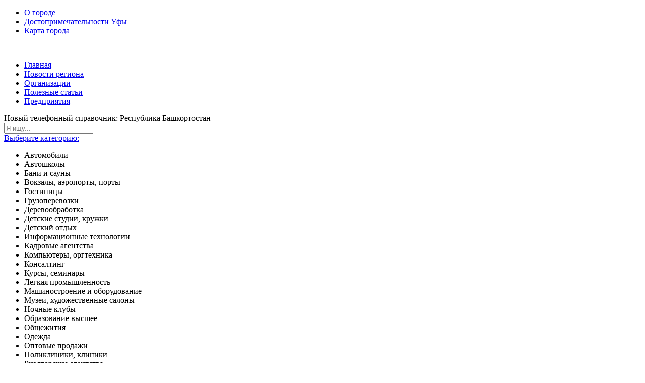

--- FILE ---
content_type: text/html; charset=UTF-8
request_url: http://bzj.ru/edinaja-baza-vakansij-3.html
body_size: 7998
content:
<!DOCTYPE html>
<html xmlns="http://www.w3.org/1999/xhtml" xml:lang="ru" lang="ru">
<head>
<title>Единая база вакансий | Cправочник телефонов организаций Башкортостана</title>
<meta http-equiv="Content-Type" content="text/html; charset=utf-8" />
<link rel="icon" type="image/png" href="http://bzj.ru/assets/themes/respublika-bashkortostan-wp/favicon.png" />  
<link rel="stylesheet" href="http://bzj.ru/assets/themes/respublika-bashkortostan-wp/style.css" type="text/css" media="all" />


<script src="http://code.jquery.com/jquery-1.9.1.min.js"></script>
<link rel='stylesheet' href='http://bzj.ru/assets/modules/contact-form-7/includes/css/styles.css' type='text/css' media='all' />
<script type='text/javascript' src='http://bzj.ru/libs/js/jquery/jquery.js'></script>
<script type='text/javascript' src='http://bzj.ru/libs/js/jquery/jquery-migrate.min.js'></script>

<meta name="keywords" content="Единая база вакансий, Единая, база, вакансий, Cправочник телефонов организаций Башкортостана, Cправочник, телефонов, организаций, Башкортостана, Информационные технологии, HR, агентство, кадровое, продвижение, сайты, " />


<!-- All in One SEO Pack 2.2.3.1 by Michael Torbert of Semper Fi Web Design[94,176] -->
<meta name="description"  content="Описание: кадровое агентство, аутсортинг, разработка, сопровождение и продвижение web-сайтовАдрес: Уфа, ул Степана Кувыкина, дом 25/1, офис 36Телефон(ы): (347)" />

<meta name="keywords"  content="hr,агентство,кадровое,продвижение,сайты" />

<link rel="canonical" href="http://bzj.ru/edinaja-baza-vakansij-3.html" />
<!-- /all in one seo pack -->
</head>
<body>
	<!--main block-->
	<div class="main">
		<!--header-->
		<div class="header" role="banner">
			<div class="main_size">
				<div class="header_top">
					<nav class="h-navigation right" role="navigation">
						<ul id="menu-header" class=""><li id="menu-item-24463" class="menu-item menu-item-type-post_type menu-item-object-page menu-item-24463"><a href="http://bzj.ru/o-gorode.html">О городе</a></li>
<li id="menu-item-26224" class="menu-item menu-item-type-taxonomy menu-item-object-category menu-item-26224"><a href="http://bzj.ru/category/dostoprimechatelnosti-ufyi">Достопримечательности Уфы</a></li>
<li id="menu-item-24462" class="menu-item menu-item-type-post_type menu-item-object-page menu-item-24462"><a href="http://bzj.ru/karta-goroda.html">Карта города</a></li>
</ul>					</nav>
				</div>
				<div class="header_bottom wrapper">
					<!--logo-->
					<div class="logo left">
						<a >
							<img src="http://bzj.ru/assets/themes/respublika-bashkortostan-wp/images/logo.png" alt="">
						</a>
					</div>
					<!--end logo-->
					<!--main navigation-->
					<div class="m-navigation right">
						<nav id="m-navigation" role="navigation">
							<ul id="menu-top" class=""><li id="menu-item-24468" class="menu-item menu-item-type-custom menu-item-object-custom menu-item-24468"><a href="http://zoomka.ru/">Главная</a></li>
<li id="menu-item-24472" class="menu-item menu-item-type-taxonomy menu-item-object-category menu-item-24472"><a href="http://bzj.ru/category/novosti">Новости региона</a></li>
<li id="menu-item-24469" class="menu-item menu-item-type-post_type menu-item-object-page menu-item-24469"><a href="http://bzj.ru/ogranizatsii.html">Организации</a></li>
<li id="menu-item-24471" class="menu-item menu-item-type-taxonomy menu-item-object-category menu-item-24471"><a href="http://bzj.ru/category/stati">Полезные статьи</a></li>
<li id="menu-item-24470" class="menu-item menu-item-type-post_type menu-item-object-page menu-item-24470"><a href="http://bzj.ru/predpriyatiya.html">Предприятия</a></li>
</ul>						</nav>
					</div>
					<!--end main navigation-->
				</div>
			</div>
		</div>
		<!--end header-->
		<div class="main_size">
			<div class="top_block">
				<div class="top_block-title">Новый телефонный справочник: Республика Башкортостан</div>
				<form action="http://bzj.ru/" method="get" name="searchform">
				   <div class="field-b">
				   	<input type="text" name="s" value="" class="search_field" placeholder="Я ищу...">
				   </div>
				   <div class="select">
						<a href="#" class="slct">Выберите категорию:</a>
						<div class="drop">
							<ul>
								<li>Автомобили</li>
								<li>Автошколы</li>
								<li>Бани и сауны</li>
								<li>Вокзалы, аэропорты, порты</li>
								<li>Гостиницы</li>
								<li>Грузоперевозки</li>
								<li>Деревообработка</li>
								<li>Детские студии, кружки</li>
								<li>Детский отдых</li>
								<li>Информационные технологии</li>
								<li>Кадровые агентства</li>
								<li>Компьютеры, оргтехника</li>
								<li>Консалтинг</li>
								<li>Курсы, семинары</li>
								<li>Легкая промышленность</li>
								<li>Машиностроение и оборудование</li>
								<li>Музеи, художественные салоны</li>
								<li>Ночные клубы</li>
								<li>Образование высшее</li>
								<li>Общежития</li>
								<li>Одежда</li>
								<li>Оптовые продажи</li>
								<li>Поликлиники, клиники</li>
								<li>Риэлторские агентства</li>
								<li>Родильные дома</li>
								<li>Сервис</li>
								<li>Стоматологии</li>
								<li>Такси</li>
								<li>Туристические компании</li>
								<li>Центры здоровья</li>
							</ul>
						</div>
						<input type="hidden" id="select" />
					</div>
				   <div class="submit-b">
				   	<input type="submit" name="Поиск" class="search_button" value="ИСКАТЬ" >
				   </div>
				</form>
                

				<p>
					Например: <span>аварийная служба</span>, <span>рекламное агентство</span>, <span>компьютерная фирма</span>
				</p>
				<div class="soc">
					
<script type="text/javascript">(function(w,doc) {
if (!w.__utlWdgt ) {
    w.__utlWdgt = true;
    var d = doc, s = d.createElement('script'), g = 'getElementsByTagName';
    s.type = 'text/javascript'; s.charset='UTF-8'; s.async = true;
    s.src = ('https:' == w.location.protocol ? 'https' : 'http')  + '://w.uptolike.com/widgets/v1/uptolike.js';
    var h=d[g]('body')[0];
    h.appendChild(s);
}})(window,document);
</script>
<div data-mobile-view="true" data-share-size="30" data-like-text-enable="false" data-background-alpha="0.0" data-pid="1376223" data-mode="share" data-background-color="#ffffff" data-share-shape="round-rectangle" data-share-counter-size="12" data-icon-color="#ffffff" data-mobile-sn-ids="fb.vk.tw.wh.ok.gp." data-text-color="#000000" data-buttons-color="#FFFFFF" data-counter-background-color="#ffffff" data-share-counter-type="common" data-orientation="horizontal" data-following-enable="false" data-sn-ids="fb.vk.tw.ok.gp." data-preview-mobile="false" data-selection-enable="false" data-exclude-show-more="false" data-share-style="1" data-counter-background-alpha="1.0" data-top-button="false" class="uptolike-buttons" ></div>
				</div>
			</div>
		</div> 

		<div class="main_size">
			<!--section-->
			<section role="main" class="wrapper">
				<div class="wrapper">
				
					<div class="content left">
					<div class="breadcrumbs">
					<div class="kama_breadcrumbs" xmlns:v="http://rdf.data-vocabulary.org/#"><span typeof="v:Breadcrumb"><a href="http://bzj.ru" rel="v:url" property="v:title">Главная</a> » </span><span typeof="v:Breadcrumb"><a href="http://bzj.ru/category/informacionnye-tehnologii" rel="v:url" property="v:title">Информационные технологии</a> » </span>Единая база вакансий</div>					</div>
						 
												<div class="content_text single_post">
							<h1 class="main_title tt">Единая база вакансий</h1>
																												
							<div class="text">
								<p>Описание: кадровое агентство, аутсортинг, разработка, сопровождение и продвижение web-сайтов</p>
<p>Адрес: Уфа, ул Степана Кувыкина, дом 25/1, офис 36</p>
<p>Телефон(ы): <b>(347) 246-22-45</b> <b>8 (917) 420-69-07</b> </p>
							</div>
						</div>
						 
						<div style="clear:both; margin-bottom:20px;">
							
						</div>
						<div class="b-posts">
							<h4 class="main_title tt">Похожие организации</h4>							 
								 
															<div class="post">
								<div class="post_img left">
                                
                                <img src='/assets/cache/thumb/32e1e469a_180x135.png' alt="1RANK" />
                                </div>
								<div class="post_content">
									<h4 class="post_title break"><a href="http://bzj.ru/1rank.html">1RANK</a></h4>
									<div class="post_info">
										<span class="post_data">
											10-04-2013										</span>
									
									
									</div>
									<div class="post_text">
										Описание: создание и поддержка сайтов, рекламная продукция, дизайн рекламы Адрес: Уфа, ул Коммунистическая, дом 45/3 Телефон(ы): (347) 294-18-48 (347) 290-18-21									</div>
									<div class="post_more"><!--<a href="http://bzj.ru/1rank.html#more-1064">Подробнее</a>--></div>
								</div>
							</div>
														<div class="post">
								<div class="post_img left">
                                
                                <img src='/assets/cache/thumb/32e1e469a_180x135.png' alt="Интернет Технологии" />
                                </div>
								<div class="post_content">
									<h4 class="post_title break"><a href="http://bzj.ru/internet-tehnologii-3.html">Интернет Технологии</a></h4>
									<div class="post_info">
										<span class="post_data">
											31-07-2012										</span>
									
									
									</div>
									<div class="post_text">
										Описание: создание сайтов, автоматизация бухгалтерского учета, внедрение электронного документооборота, проектирование и организация центров обслуживания звонков ...									</div>
									<div class="post_more"><!--<a href="http://bzj.ru/internet-tehnologii-3.html#more-21380">Подробнее</a>--></div>
								</div>
							</div>
														<div class="post">
								<div class="post_img left">
                                
                                <img src='/assets/cache/thumb/32e1e469a_180x135.png' alt="Renua" />
                                </div>
								<div class="post_content">
									<h4 class="post_title break"><a href="http://bzj.ru/renua.html">Renua</a></h4>
									<div class="post_info">
										<span class="post_data">
											18-10-2012										</span>
									
									
									</div>
									<div class="post_text">
										Описание: разработка сайтов и порталов Адрес: Уфа, ул Коммунистическая, дом 46, офис 19 Телефон(ы): (347) 266-89-49 (347) 266-89-59 8 (917) 444-50-94									</div>
									<div class="post_more"><!--<a href="http://bzj.ru/renua.html#more-21304">Подробнее</a>--></div>
								</div>
							</div>
														<div class="post">
								<div class="post_img left">
                                
                                <img src='/assets/cache/thumb/32e1e469a_180x135.png' alt="Реал" />
                                </div>
								<div class="post_content">
									<h4 class="post_title break"><a href="http://bzj.ru/real-10.html">Реал</a></h4>
									<div class="post_info">
										<span class="post_data">
											10-09-2012										</span>
									
									
									</div>
									<div class="post_text">
										Описание: представление интерактивных рекламных технологий &#8212; &#171;Виртуального промоутера&#187; Адрес: Уфа, ул Александра Невского, дом 26, корпус А ...									</div>
									<div class="post_more"><!--<a href="http://bzj.ru/real-10.html#more-21368">Подробнее</a>--></div>
								</div>
							</div>
														<div class="post">
								<div class="post_img left">
                                
                                <img src='/assets/cache/thumb/32e1e469a_180x135.png' alt="Gil Group" />
                                </div>
								<div class="post_content">
									<h4 class="post_title break"><a href="http://bzj.ru/gil-group.html">Gil Group</a></h4>
									<div class="post_info">
										<span class="post_data">
											17-07-2012										</span>
									
									
									</div>
									<div class="post_text">
										Описание: создание и продвижение сайтов, программное обеспечение, хостинг Адрес: Уфа, ул Кирова, дом 107, офис 228 Телефон(ы): (347) 266-54-44 8 (927) 307-77-20									</div>
									<div class="post_more"><!--<a href="http://bzj.ru/gil-group.html#more-1263">Подробнее</a>--></div>
								</div>
							</div>
													</div>
												
					</div>
					<noindex><div role="complementary" class="sidebar left">
	<ul class="sidebar_widget">
		<!--widget-->
					<noindex>
				<li class="widget">
			<div class="widgettitle">Справочник телефонов предприятий и организаций</div>

			<ul class="b-cat">
					<li><a href="/category/avtomobili" title="Просмотреть все &laquo;Автомобили&raquo;">Автомобили</a></li>
					<li><a href="/category/avtoshkoly" title="Просмотреть все &laquo;Автошколы&raquo;">Автошколы</a></li>
					<li><a href="/category/bani-i-sauny" title="Просмотреть все &laquo;Бани и сауны&raquo;">Бани и сауны</a></li>
					<li><a href="/category/vokzaly-ajeroporty-porty" title="Просмотреть все &laquo;Вокзалы, аэропорты, порты&raquo;">Вокзалы, аэропорты, порты</a></li>
					<li><a href="/category/gostinicy-dlja-zhivotnyh" title="Просмотреть все &laquo;Гостиницы для животных&raquo;">Гостиницы для животных</a></li>
					<li><a href="/category/gruzoperevozki" title="Просмотреть все &laquo;Грузоперевозки&raquo;">Грузоперевозки</a></li>
					<li><a href="/category/derevoobrabotka" title="Просмотреть все &laquo;Деревообработка&raquo;">Деревообработка</a></li>
					<li><a href="/category/detskie-studii-kruzhki" title="Просмотреть все &laquo;Детские студии, кружки&raquo;">Детские студии, кружки</a></li>
					<li><a href="/category/detskij-otdyh" title="Просмотреть все &laquo;Детский отдых&raquo;">Детский отдых</a></li>
					<li><a href="/category/informacionnye-tehnologii" title="Просмотреть все &laquo;Информационные технологии&raquo;">Информационные технологии</a></li>
					<li><a href="/category/kadrovye-agentstva" title="Просмотреть все &laquo;Кадровые агентства&raquo;">Кадровые агентства</a></li>
					<li><a href="/category/kompjutery-orgtehnika" title="Просмотреть все &laquo;Компьютеры, оргтехника,&#8230;&raquo;">Компьютеры, оргтехника,&#8230;</a></li>
					<li><a href="/category/konsalting" title="Просмотреть все &laquo;Консалтинг&raquo;">Консалтинг</a></li>
					<li><a href="/category/kursy-seminary" title="Просмотреть все &laquo;Курсы, семинары&raquo;">Курсы, семинары</a></li>
					<li><a href="/category/legkaja-promyshlennost" title="Просмотреть все &laquo;Легкая промышленность&raquo;">Легкая промышленность</a></li>
					<li><a href="/category/mashinostroenie-i-oborudovanie" title="Просмотреть все &laquo;Машиностроение и оборудование&raquo;">Машиностроение и оборудование</a></li>
					<li><a href="/category/muzei-hudozhestvennye-salony" title="Просмотреть все &laquo;Музеи, художественные салоны,&#8230;&raquo;">Музеи, художественные салоны,&#8230;</a></li>
					<li><a href="/category/nochnye-kluby" title="Просмотреть все &laquo;Ночные клубы&raquo;">Ночные клубы</a></li>
					<li><a href="/category/obrazovanie-vysshee" title="Просмотреть все &laquo;Образование высшее&raquo;">Образование высшее</a></li>
					<li><a href="/category/obrazovanie-professionalnoe" title="Просмотреть все &laquo;Образование профессиональное&raquo;">Образование профессиональное</a></li>
					<li><a href="/category/obrazovanie-srednee" title="Просмотреть все &laquo;Образование среднее&raquo;">Образование среднее</a></li>
					<li><a href="/category/obshhezhitija" title="Просмотреть все &laquo;Общежития&raquo;">Общежития</a></li>
					<li><a href="/category/obshhestvennye-organizacii" title="Просмотреть все &laquo;Общественные организации&raquo;">Общественные организации</a></li>
					<li><a href="/category/odezhda" title="Просмотреть все &laquo;Одежда&raquo;">Одежда</a></li>
					<li><a href="/category/optovye-prodazhi" title="Просмотреть все &laquo;Оптовые продажи&raquo;">Оптовые продажи</a></li>
					<li><a href="/category/ortopedicheskie-izdelija" title="Просмотреть все &laquo;Ортопедические изделия&raquo;">Ортопедические изделия</a></li>
					<li><a href="/category/passazhirskie-perevozki" title="Просмотреть все &laquo;Пассажирские перевозки&raquo;">Пассажирские перевозки</a></li>
					<li><a href="/category/polikliniki-kliniki" title="Просмотреть все &laquo;Поликлиники, клиники&raquo;">Поликлиники, клиники</a></li>
					<li><a href="/category/programmnoe-obespechenie" title="Просмотреть все &laquo;Программное обеспечение&raquo;">Программное обеспечение</a></li>
					<li><a href="/category/rijeltorskie-agentstva" title="Просмотреть все &laquo;Риэлторские агентства&raquo;">Риэлторские агентства</a></li>
					<li><a href="/category/rodilnye-doma" title="Просмотреть все &laquo;Родильные дома&raquo;">Родильные дома</a></li>
					<li><a href="/category/servis" title="Просмотреть все &laquo;Сервис&raquo;">Сервис</a></li>
					<li><a href="/category/socialno-psihologicheskaja-pomoshh" title="Просмотреть все &laquo;Социально-психологическая помощь&raquo;">Социально-психологическая помощь</a></li>
					<li><a href="/category/stancii-perelivanija-krovi" title="Просмотреть все &laquo;Станции переливания крови&raquo;">Станции переливания крови</a></li>
					<li><a href="/category/stomatologii" title="Просмотреть все &laquo;Стоматологии&raquo;">Стоматологии</a></li>
					<li><a href="/category/taksi" title="Просмотреть все &laquo;Такси&raquo;">Такси</a></li>
					<li><a href="/category/turisticheskie-kompanii" title="Просмотреть все &laquo;Туристические компании&raquo;">Туристические компании</a></li>
					<li><a href="/category/centry-zdorovja" title="Просмотреть все &laquo;Центры здоровья&raquo;">Центры здоровья</a></li>
			</ul>
		</li>
					</noindex>
				
		 <li><div id="ya2">
        <div class="ya-site-form ya-site-form_inited_no" onclick="return {'action':'http://yandex.ru/sitesearch','arrow':false,'bg':'transparent','fontsize':12,'fg':'#000000','language':'ru','logo':'rb','publicname':'Поиск по bzj.ru','suggest':true,'target':'_blank','tld':'ru','type':3,'usebigdictionary':true,'searchid':2171719,'webopt':false,'websearch':false,'input_fg':'#000000','input_bg':'#ffffff','input_fontStyle':'normal','input_fontWeight':'normal','input_placeholder':null,'input_placeholderColor':'#000000','input_borderColor':'#7f9db9'}"><form action="http://yandex.ru/sitesearch" method="get" target="_blank"><input type="hidden" name="searchid" value="2171719"/><input type="hidden" name="l10n" value="ru"/><input type="hidden" name="reqenc" value=""/><input type="text" name="text" value=""/><input type="submit" value="Найти"/></form></div>
<script type="text/javascript">(function(w,d,c){var s=d.createElement('script'),h=d.getElementsByTagName('script')[0],e=d.documentElement;if((' '+e.className+' ').indexOf(' ya-page_js_yes ')===-1){e.className+=' ya-page_js_yes';}s.type='text/javascript';s.async=true;s.charset='utf-8';s.src=(d.location.protocol==='https:'?'https:':'http:')+'//site.yandex.net/v2.0/js/all.js';h.parentNode.insertBefore(s,h);(w[c]||(w[c]=[])).push(function(){Ya.Site.Form.init()})})(window,document,'yandex_site_callbacks');</script>
        </div></li> 
        <br />
		        		<li class="widget">
			<div class="widgettitle">Последние</div>
			 				<div class="sidebar-news">
					 <img src='/assets/cache/thumb/24ff26055_245x125.jpg' alt="ПроВижн" />
                      	
						
						<div class="post_title r-title break"><a href="http://bzj.ru/provizhn-2.html">ПроВижн</a></div>
									      
				</div>
			 				<div class="sidebar-news">
					 <img src='/assets/cache/thumb/efd3b0e68_245x125.jpg' alt="Seocraft" />
                      	
						
						<div class="post_title r-title break"><a href="http://bzj.ru/seocraft.html">Seocraft</a></div>
									      
				</div>
			 				<div class="sidebar-news">
					 <img src='/assets/cache/thumb/23397fa9f_245x125.jpg' alt="Информ-Безопасность" />
                      	
						
						<div class="post_title r-title break"><a href="http://bzj.ru/inform-bezopasnost.html">Информ-Безопасность</a></div>
									      
				</div>
			 				<div class="sidebar-news">
					 <img src='/assets/cache/thumb/150d94fd3_245x125.jpg' alt="Intriga creative group" />
                      	
						
						<div class="post_title r-title break"><a href="http://bzj.ru/intriga-creative-group-2.html">Intriga creative group</a></div>
									      
				</div>
			 				<div class="sidebar-news">
					 <img src='/assets/cache/thumb/4e7a6f090_245x125.jpg' alt="ОптимаИнформ" />
                      	
						
						<div class="post_title r-title break"><a href="http://bzj.ru/optimainform-2.html">ОптимаИнформ</a></div>
									      
				</div>
			 
		</li>
		         	
				
		<li class="widget">
			<div class="widgettitle" style="margin-bottom:5px">Обратите внимание</div>
					</li>
      
		<!--end widget-->
					</ul>
</div>

</noindex>
				</div>
			</section>
			<!--end section-->
		</div>
		<!--footer-->
		<div class="empty"></div>
		<div role="contentinfo" class="footer">
			<div class="main_size">
			
                                    <div class="left"><div class="footer_text"><br />
                                    <div id="niz">
                                    <p>      ©  Cправочник телефонов организаций Башкортостана 2013- 2025.  Все права защищены.
                                    </p>
                                    </div>
                              
                                    
                                    </div>
						<div class="footer_logo"><a><img src="http://bzj.ru/assets/themes/respublika-bashkortostan-wp/images/footer_logo.png" alt=""></a></div>
						<div class="footer_text">
							
					
						</div>	
						<div class="counter">
							<!--LiveInternet counter--><script type="text/javascript"><!--
document.write("<a href='//www.liveinternet.ru/click' "+
"target=_blank><img src='//counter.yadro.ru/hit?t11.6;r"+
escape(document.referrer)+((typeof(screen)=="undefined")?"":
";s"+screen.width+"*"+screen.height+"*"+(screen.colorDepth?
screen.colorDepth:screen.pixelDepth))+";u"+escape(document.URL)+
";"+Math.random()+
"' alt='' title='LiveInternet: показано число просмотров за 24"+
" часа, посетителей за 24 часа и за сегодня' "+
"border='0' width='88' height='31'><\/a>")
//--></script><!--/LiveInternet-->

<!-- Yandex.Metrika informer -->
<a href="http://metrika.yandex.ru/stat/?id=26605599&from=informer"
target="_blank" rel="nofollow"><img src="//bs.yandex.ru/informer/26605599/3_1_FFFFFFFF_EFEFEFFF_0_pageviews"
style="width:88px; height:31px; border:0;" alt="яндекс.ћетрика" title="яндекс.ћетрика: данные за сегодн¤ (просмотры, визиты и уникальные посетители)" onclick="try{Ya.Metrika.informer({i:this,id:26605599,lang:'ru'});return false}catch(e){}"/></a>
<!-- /Yandex.Metrika informer -->



<!-- Yandex.Metrika counter -->
<script type="text/javascript">
(function (d, w, c) {
(w[c] = w[c] || []).push(function() {
try {
w.yaCounter26605599 = new Ya.Metrika({id:26605599,
clickmap:true,
trackLinks:true,
accurateTrackBounce:true});
} catch(e) { }
});

var n = d.getElementsByTagName("script")[0],
s = d.createElement("script"),
f = function () { n.parentNode.insertBefore(s, n); };
s.type = "text/javascript";
s.async = true;
s.src = (d.location.protocol == "https:" ? "https:" : "http:") + "//mc.yandex.ru/metrika/watch.js";


if (w.opera == "[object Opera]") {
d.addEventListener("DOMContentLoaded", f, false);
} else { f(); }
})(document, window, "yandex_metrika_callbacks");
</script>
<noscript><div><img src="//mc.yandex.ru/watch/26605599" style="position:absolute; left:-9999px;" alt="" /></div></noscript>

<!-- /Yandex.Metrika counter -->

<!--up to like-->
<script async="async" src="https://w.uptolike.com/widgets/v1/zp.js?pid=1301084" [^] type="text/javascript"></script> 
<!--/up to like-->
						</div>	
					</div>
				
					<!--footer navigation-->
					<div class="f-navigation right">
						<div class="f-nav-b">
							<h4>Об Уфе</h4>
							<nav id="f-navigation" role="navigation">
								<ul>
									<li><a href="/ogranizatsii.html">Организации</a></li>
									<li><a href="/predpriyatiya.html">Предприятия</a></li>
									<li><a href="/karta-goroda.html">Карта города</a></li>
									<li><a href="/o-gorode.html">О городе</a></li>
									<li id="mavrcatlist"><a href="/category/raznoe1" title="Просмотреть все записи в рубрике &laquo;Разное&raquo;">Разное</a>
                        <ul>
                                	<li class="cat-item cat-item-11012"><a href="http://bzj.ru/category/kultura-2" title="Просмотреть все записи в рубрике &laquo;Культура&raquo;">Культура</a>
</li>
	<li class="cat-item cat-item-11014"><a href="http://bzj.ru/category/otdyh-2" title="Просмотреть все записи в рубрике &laquo;Отдых&raquo;">Отдых</a>
</li>
	<li class="cat-item cat-item-10995"><a href="http://bzj.ru/category/pokupki1" title="Просмотреть все записи в рубрике &laquo;Покупки&raquo;">Покупки</a>
</li>
	<li class="cat-item cat-item-10999"><a href="http://bzj.ru/category/raznoe1" title="Просмотреть все записи в рубрике &laquo;Разное&raquo;">Разное</a>
</li>
	<li class="cat-item cat-item-11011"><a href="http://bzj.ru/category/sovetyi" title="Просмотреть все записи в рубрике &laquo;Советы&raquo;">Советы</a>
</li>
	<li class="cat-item cat-item-10997"><a href="http://bzj.ru/category/stroitelstvo1" title="Просмотреть все записи в рубрике &laquo;Строительство&raquo;">Строительство</a>
</li>
	<li class="cat-item cat-item-10991"><a href="http://bzj.ru/category/texnika1" title="Просмотреть все записи в рубрике &laquo;Техника&raquo;">Техника</a>
</li>
	<li class="cat-item cat-item-10998"><a href="http://bzj.ru/category/uslugi1" title="Просмотреть все записи в рубрике &laquo;Услуги&raquo;">Услуги</a>
</li>
	<li class="cat-item cat-item-10994"><a href="http://bzj.ru/category/uyut1" title="Просмотреть все записи в рубрике &laquo;Уют&raquo;">Уют</a>
</li>
	<li class="cat-item cat-item-11010"><a href="http://bzj.ru/category/jekonomika-2" title="Просмотреть все записи в рубрике &laquo;Экономика&raquo;">Экономика</a>
</li>
</ <!--ID рубрик, которые выводим кроме Разное-->
                        </ul>
                
        </li>
									
								</ul>
							</nav>
						</div>
						<div class="f-nav-b">
							<h4>О нас</h4>
							<nav id="f-navigation1" role="navigation">
								<ul>
									<li><a href="/">Главная</a></li>
									<li><a href="/category/novosti">Новости</a></li>                                
                                    <li><a href="/svyazatsya-s-nami.html">Связь с нами</a></li>
                                   	<li><a href="/category/stati">Статьи</a></li>
                                    <li><a href="http://bzj.ru/karta-sayta.html">Карта сайта</a></li>
									
								</ul>
							</nav>
						</div>
					</div>
					<!--end footer navigation-->
				
			</div>
		</div>
		<!--end footer-->
	</div>
	<!--end main block-->
	<!--jQuery library-->
	<script src="http://bzj.ru/assets/themes/respublika-bashkortostan-wp/js/jquery.min.js"></script>
	<!--flexslider library-->
	<script src="http://bzj.ru/assets/themes/respublika-bashkortostan-wp/js/jquery.flexslider-min.js"></script>
	<!--My Scripts-->
	<script src="http://bzj.ru/assets/themes/respublika-bashkortostan-wp/js/scripts.js"></script>
	<!--end My Scripts-->
<script type='text/javascript' src='http://bzj.ru/assets/modules/contact-form-7/includes/js/jquery.form.min.js'></script>
<script type='text/javascript'>
/* <![CDATA[ */
var _wpcf7 = {"loaderUrl":"http:\/\/bzj.ru\/assets\/modules\/contact-form-7\/images\/ajax-loader.gif","sending":"\u041e\u0442\u043f\u0440\u0430\u0432\u043a\u0430..."};
/* ]]> */
</script>
<script type='text/javascript' src='http://bzj.ru/assets/modules/contact-form-7/includes/js/scripts.js'></script>
</body>
</html>

--- FILE ---
content_type: application/javascript;charset=utf-8
request_url: https://w.uptolike.com/widgets/v1/version.js?cb=cb__utl_cb_share_1764789258401693
body_size: 397
content:
cb__utl_cb_share_1764789258401693('1ea92d09c43527572b24fe052f11127b');